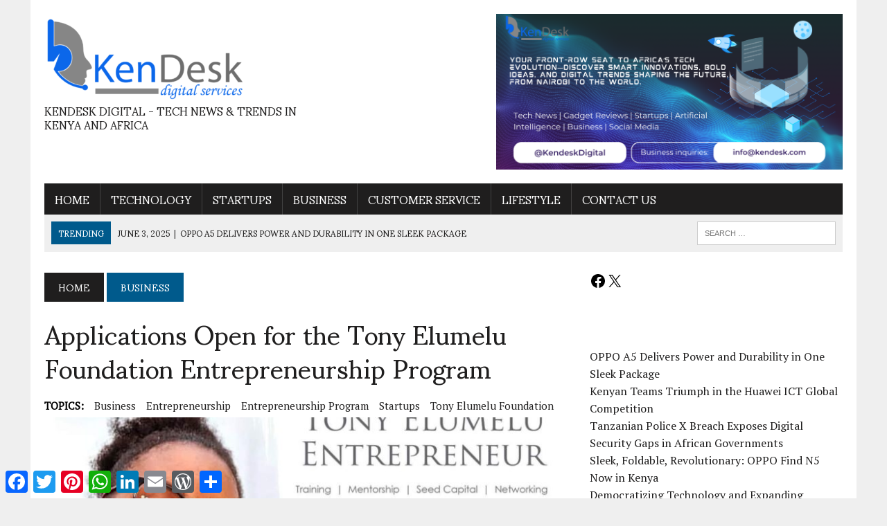

--- FILE ---
content_type: text/html; charset=UTF-8
request_url: https://kendesk.co.ke/2021/01/02/applications-open-for-the-tony-elumelu-foundation-entrepreneurship-program/
body_size: 17919
content:
<!DOCTYPE html>
<html class="no-js" lang="en-US"
 xmlns:fb="http://ogp.me/ns/fb#">
<head>
<meta charset="UTF-8">
<meta name="viewport" content="width=device-width, initial-scale=1.0">
<link rel="profile" href="http://gmpg.org/xfn/11" />
<link rel="pingback" href="https://kendesk.co.ke/xmlrpc.php" />
<meta name='robots' content='index, follow, max-image-preview:large, max-snippet:-1, max-video-preview:-1' />
	<style>img:is([sizes="auto" i], [sizes^="auto," i]) { contain-intrinsic-size: 3000px 1500px }</style>
	
	<!-- This site is optimized with the Yoast SEO plugin v25.3 - https://yoast.com/wordpress/plugins/seo/ -->
	<title>Applications Open for the Tony Elumelu Foundation Entrepreneurship Program -</title>
	<meta name="description" content="Applications for the Tony Elumelu Foundation program for entrepreneurs start on 1st January up to March 31st 2021." />
	<link rel="canonical" href="https://kendesk.co.ke/2021/01/02/applications-open-for-the-tony-elumelu-foundation-entrepreneurship-program/" />
	<meta property="og:locale" content="en_US" />
	<meta property="og:type" content="article" />
	<meta property="og:title" content="Applications Open for the Tony Elumelu Foundation Entrepreneurship Program -" />
	<meta property="og:description" content="Applications for the Tony Elumelu Foundation program for entrepreneurs start on 1st January up to March 31st 2021." />
	<meta property="og:url" content="https://kendesk.co.ke/2021/01/02/applications-open-for-the-tony-elumelu-foundation-entrepreneurship-program/" />
	<meta property="article:publisher" content="http://www.facebook.com/shaboard" />
	<meta property="article:published_time" content="2021-01-02T10:36:26+00:00" />
	<meta property="article:modified_time" content="2021-01-02T10:36:31+00:00" />
	<meta property="og:image" content="https://i0.wp.com/kendesk.co.ke/wp-content/uploads/FB_IMG_1609524423786.jpg?fit=1080%2C1527&ssl=1" />
	<meta property="og:image:width" content="1080" />
	<meta property="og:image:height" content="1527" />
	<meta property="og:image:type" content="image/jpeg" />
	<meta name="author" content="Sharon Adisa" />
	<meta name="twitter:card" content="summary_large_image" />
	<meta name="twitter:creator" content="@sharonadisa" />
	<meta name="twitter:site" content="@shaboard_ke" />
	<meta name="twitter:label1" content="Written by" />
	<meta name="twitter:data1" content="Sharon Adisa" />
	<meta name="twitter:label2" content="Est. reading time" />
	<meta name="twitter:data2" content="1 minute" />
	<script type="application/ld+json" class="yoast-schema-graph">{"@context":"https://schema.org","@graph":[{"@type":"Article","@id":"https://kendesk.co.ke/2021/01/02/applications-open-for-the-tony-elumelu-foundation-entrepreneurship-program/#article","isPartOf":{"@id":"https://kendesk.co.ke/2021/01/02/applications-open-for-the-tony-elumelu-foundation-entrepreneurship-program/"},"author":{"name":"Sharon Adisa","@id":"https://kendesk.co.ke/#/schema/person/a4cc13508d8445d8c9a0037f010b28bd"},"headline":"Applications Open for the Tony Elumelu Foundation Entrepreneurship Program","datePublished":"2021-01-02T10:36:26+00:00","dateModified":"2021-01-02T10:36:31+00:00","mainEntityOfPage":{"@id":"https://kendesk.co.ke/2021/01/02/applications-open-for-the-tony-elumelu-foundation-entrepreneurship-program/"},"wordCount":164,"commentCount":0,"publisher":{"@id":"https://kendesk.co.ke/#organization"},"image":{"@id":"https://kendesk.co.ke/2021/01/02/applications-open-for-the-tony-elumelu-foundation-entrepreneurship-program/#primaryimage"},"thumbnailUrl":"https://kendesk.co.ke/wp-content/uploads/FB_IMG_1609524423786.jpg","keywords":["business","entrepreneurship","Entrepreneurship Program","Startups","Tony Elumelu Foundation"],"articleSection":["Business","Startups"],"inLanguage":"en-US","potentialAction":[{"@type":"CommentAction","name":"Comment","target":["https://kendesk.co.ke/2021/01/02/applications-open-for-the-tony-elumelu-foundation-entrepreneurship-program/#respond"]}]},{"@type":"WebPage","@id":"https://kendesk.co.ke/2021/01/02/applications-open-for-the-tony-elumelu-foundation-entrepreneurship-program/","url":"https://kendesk.co.ke/2021/01/02/applications-open-for-the-tony-elumelu-foundation-entrepreneurship-program/","name":"Applications Open for the Tony Elumelu Foundation Entrepreneurship Program -","isPartOf":{"@id":"https://kendesk.co.ke/#website"},"primaryImageOfPage":{"@id":"https://kendesk.co.ke/2021/01/02/applications-open-for-the-tony-elumelu-foundation-entrepreneurship-program/#primaryimage"},"image":{"@id":"https://kendesk.co.ke/2021/01/02/applications-open-for-the-tony-elumelu-foundation-entrepreneurship-program/#primaryimage"},"thumbnailUrl":"https://kendesk.co.ke/wp-content/uploads/FB_IMG_1609524423786.jpg","datePublished":"2021-01-02T10:36:26+00:00","dateModified":"2021-01-02T10:36:31+00:00","description":"Applications for the Tony Elumelu Foundation program for entrepreneurs start on 1st January up to March 31st 2021.","breadcrumb":{"@id":"https://kendesk.co.ke/2021/01/02/applications-open-for-the-tony-elumelu-foundation-entrepreneurship-program/#breadcrumb"},"inLanguage":"en-US","potentialAction":[{"@type":"ReadAction","target":["https://kendesk.co.ke/2021/01/02/applications-open-for-the-tony-elumelu-foundation-entrepreneurship-program/"]}]},{"@type":"ImageObject","inLanguage":"en-US","@id":"https://kendesk.co.ke/2021/01/02/applications-open-for-the-tony-elumelu-foundation-entrepreneurship-program/#primaryimage","url":"https://kendesk.co.ke/wp-content/uploads/FB_IMG_1609524423786.jpg","contentUrl":"https://kendesk.co.ke/wp-content/uploads/FB_IMG_1609524423786.jpg","width":1080,"height":1527},{"@type":"BreadcrumbList","@id":"https://kendesk.co.ke/2021/01/02/applications-open-for-the-tony-elumelu-foundation-entrepreneurship-program/#breadcrumb","itemListElement":[{"@type":"ListItem","position":1,"name":"Home","item":"https://kendesk.co.ke/"},{"@type":"ListItem","position":2,"name":"Applications Open for the Tony Elumelu Foundation Entrepreneurship Program"}]},{"@type":"WebSite","@id":"https://kendesk.co.ke/#website","url":"https://kendesk.co.ke/","name":"","description":"Kendesk Digital  - Tech News &amp; Trends in Kenya and Africa","publisher":{"@id":"https://kendesk.co.ke/#organization"},"potentialAction":[{"@type":"SearchAction","target":{"@type":"EntryPoint","urlTemplate":"https://kendesk.co.ke/?s={search_term_string}"},"query-input":{"@type":"PropertyValueSpecification","valueRequired":true,"valueName":"search_term_string"}}],"inLanguage":"en-US"},{"@type":"Organization","@id":"https://kendesk.co.ke/#organization","name":"Kendesk Services","url":"https://kendesk.co.ke/","logo":{"@type":"ImageObject","inLanguage":"en-US","@id":"https://kendesk.co.ke/#/schema/logo/image/","url":"https://i0.wp.com/kendesk.co.ke/wp-content/uploads/2015/09/kendesk-logo-plain.png?fit=1632%2C1632&ssl=1","contentUrl":"https://i0.wp.com/kendesk.co.ke/wp-content/uploads/2015/09/kendesk-logo-plain.png?fit=1632%2C1632&ssl=1","width":1632,"height":1632,"caption":"Kendesk Services"},"image":{"@id":"https://kendesk.co.ke/#/schema/logo/image/"},"sameAs":["http://www.facebook.com/shaboard","https://x.com/shaboard_ke"]},{"@type":"Person","@id":"https://kendesk.co.ke/#/schema/person/a4cc13508d8445d8c9a0037f010b28bd","name":"Sharon Adisa","image":{"@type":"ImageObject","inLanguage":"en-US","@id":"https://kendesk.co.ke/#/schema/person/image/","url":"https://secure.gravatar.com/avatar/85d691a27de767c336692acfc5efd7c3656aa2cdecd2ba0688a452c35eca2d54?s=96&d=mm&r=g","contentUrl":"https://secure.gravatar.com/avatar/85d691a27de767c336692acfc5efd7c3656aa2cdecd2ba0688a452c35eca2d54?s=96&d=mm&r=g","caption":"Sharon Adisa"},"description":"Sharon is a writer and editor who strives to continually further both the depth and breadth of her skills as a writer so as to contribute superior work and deliver client and customer satisfaction.","sameAs":["http://www.kendesk.com","https://x.com/sharonadisa"],"url":"https://kendesk.co.ke/author/sharonadisa/"}]}</script>
	<!-- / Yoast SEO plugin. -->


<link rel='dns-prefetch' href='//static.addtoany.com' />
<link rel='dns-prefetch' href='//www.googletagmanager.com' />
<link rel='dns-prefetch' href='//fonts.googleapis.com' />
<link rel='dns-prefetch' href='//pagead2.googlesyndication.com' />
<link rel="alternate" type="application/rss+xml" title=" &raquo; Feed" href="https://kendesk.co.ke/feed/" />
<link rel="alternate" type="application/rss+xml" title=" &raquo; Comments Feed" href="https://kendesk.co.ke/comments/feed/" />
<link rel="alternate" type="application/rss+xml" title=" &raquo; Applications Open for the Tony Elumelu Foundation Entrepreneurship Program Comments Feed" href="https://kendesk.co.ke/2021/01/02/applications-open-for-the-tony-elumelu-foundation-entrepreneurship-program/feed/" />
<script type="text/javascript">
/* <![CDATA[ */
window._wpemojiSettings = {"baseUrl":"https:\/\/s.w.org\/images\/core\/emoji\/16.0.1\/72x72\/","ext":".png","svgUrl":"https:\/\/s.w.org\/images\/core\/emoji\/16.0.1\/svg\/","svgExt":".svg","source":{"concatemoji":"https:\/\/kendesk.co.ke\/wp-includes\/js\/wp-emoji-release.min.js?ver=6.8.3"}};
/*! This file is auto-generated */
!function(s,n){var o,i,e;function c(e){try{var t={supportTests:e,timestamp:(new Date).valueOf()};sessionStorage.setItem(o,JSON.stringify(t))}catch(e){}}function p(e,t,n){e.clearRect(0,0,e.canvas.width,e.canvas.height),e.fillText(t,0,0);var t=new Uint32Array(e.getImageData(0,0,e.canvas.width,e.canvas.height).data),a=(e.clearRect(0,0,e.canvas.width,e.canvas.height),e.fillText(n,0,0),new Uint32Array(e.getImageData(0,0,e.canvas.width,e.canvas.height).data));return t.every(function(e,t){return e===a[t]})}function u(e,t){e.clearRect(0,0,e.canvas.width,e.canvas.height),e.fillText(t,0,0);for(var n=e.getImageData(16,16,1,1),a=0;a<n.data.length;a++)if(0!==n.data[a])return!1;return!0}function f(e,t,n,a){switch(t){case"flag":return n(e,"\ud83c\udff3\ufe0f\u200d\u26a7\ufe0f","\ud83c\udff3\ufe0f\u200b\u26a7\ufe0f")?!1:!n(e,"\ud83c\udde8\ud83c\uddf6","\ud83c\udde8\u200b\ud83c\uddf6")&&!n(e,"\ud83c\udff4\udb40\udc67\udb40\udc62\udb40\udc65\udb40\udc6e\udb40\udc67\udb40\udc7f","\ud83c\udff4\u200b\udb40\udc67\u200b\udb40\udc62\u200b\udb40\udc65\u200b\udb40\udc6e\u200b\udb40\udc67\u200b\udb40\udc7f");case"emoji":return!a(e,"\ud83e\udedf")}return!1}function g(e,t,n,a){var r="undefined"!=typeof WorkerGlobalScope&&self instanceof WorkerGlobalScope?new OffscreenCanvas(300,150):s.createElement("canvas"),o=r.getContext("2d",{willReadFrequently:!0}),i=(o.textBaseline="top",o.font="600 32px Arial",{});return e.forEach(function(e){i[e]=t(o,e,n,a)}),i}function t(e){var t=s.createElement("script");t.src=e,t.defer=!0,s.head.appendChild(t)}"undefined"!=typeof Promise&&(o="wpEmojiSettingsSupports",i=["flag","emoji"],n.supports={everything:!0,everythingExceptFlag:!0},e=new Promise(function(e){s.addEventListener("DOMContentLoaded",e,{once:!0})}),new Promise(function(t){var n=function(){try{var e=JSON.parse(sessionStorage.getItem(o));if("object"==typeof e&&"number"==typeof e.timestamp&&(new Date).valueOf()<e.timestamp+604800&&"object"==typeof e.supportTests)return e.supportTests}catch(e){}return null}();if(!n){if("undefined"!=typeof Worker&&"undefined"!=typeof OffscreenCanvas&&"undefined"!=typeof URL&&URL.createObjectURL&&"undefined"!=typeof Blob)try{var e="postMessage("+g.toString()+"("+[JSON.stringify(i),f.toString(),p.toString(),u.toString()].join(",")+"));",a=new Blob([e],{type:"text/javascript"}),r=new Worker(URL.createObjectURL(a),{name:"wpTestEmojiSupports"});return void(r.onmessage=function(e){c(n=e.data),r.terminate(),t(n)})}catch(e){}c(n=g(i,f,p,u))}t(n)}).then(function(e){for(var t in e)n.supports[t]=e[t],n.supports.everything=n.supports.everything&&n.supports[t],"flag"!==t&&(n.supports.everythingExceptFlag=n.supports.everythingExceptFlag&&n.supports[t]);n.supports.everythingExceptFlag=n.supports.everythingExceptFlag&&!n.supports.flag,n.DOMReady=!1,n.readyCallback=function(){n.DOMReady=!0}}).then(function(){return e}).then(function(){var e;n.supports.everything||(n.readyCallback(),(e=n.source||{}).concatemoji?t(e.concatemoji):e.wpemoji&&e.twemoji&&(t(e.twemoji),t(e.wpemoji)))}))}((window,document),window._wpemojiSettings);
/* ]]> */
</script>
<!-- kendesk.co.ke is managing ads with Advanced Ads 2.0.9 – https://wpadvancedads.com/ --><script id="kende-ready">
			window.advanced_ads_ready=function(e,a){a=a||"complete";var d=function(e){return"interactive"===a?"loading"!==e:"complete"===e};d(document.readyState)?e():document.addEventListener("readystatechange",(function(a){d(a.target.readyState)&&e()}),{once:"interactive"===a})},window.advanced_ads_ready_queue=window.advanced_ads_ready_queue||[];		</script>
		<link rel='stylesheet' id='dashicons-css' href='https://kendesk.co.ke/wp-includes/css/dashicons.min.css?ver=6.8.3' type='text/css' media='all' />
<link rel='stylesheet' id='post-views-counter-frontend-css' href='https://kendesk.co.ke/wp-content/plugins/post-views-counter/css/frontend.min.css?ver=1.5.5' type='text/css' media='all' />
<style id='wp-emoji-styles-inline-css' type='text/css'>

	img.wp-smiley, img.emoji {
		display: inline !important;
		border: none !important;
		box-shadow: none !important;
		height: 1em !important;
		width: 1em !important;
		margin: 0 0.07em !important;
		vertical-align: -0.1em !important;
		background: none !important;
		padding: 0 !important;
	}
</style>
<link rel='stylesheet' id='wp-block-library-css' href='https://kendesk.co.ke/wp-includes/css/dist/block-library/style.min.css?ver=6.8.3' type='text/css' media='all' />
<style id='classic-theme-styles-inline-css' type='text/css'>
/*! This file is auto-generated */
.wp-block-button__link{color:#fff;background-color:#32373c;border-radius:9999px;box-shadow:none;text-decoration:none;padding:calc(.667em + 2px) calc(1.333em + 2px);font-size:1.125em}.wp-block-file__button{background:#32373c;color:#fff;text-decoration:none}
</style>
<style id='global-styles-inline-css' type='text/css'>
:root{--wp--preset--aspect-ratio--square: 1;--wp--preset--aspect-ratio--4-3: 4/3;--wp--preset--aspect-ratio--3-4: 3/4;--wp--preset--aspect-ratio--3-2: 3/2;--wp--preset--aspect-ratio--2-3: 2/3;--wp--preset--aspect-ratio--16-9: 16/9;--wp--preset--aspect-ratio--9-16: 9/16;--wp--preset--color--black: #000000;--wp--preset--color--cyan-bluish-gray: #abb8c3;--wp--preset--color--white: #ffffff;--wp--preset--color--pale-pink: #f78da7;--wp--preset--color--vivid-red: #cf2e2e;--wp--preset--color--luminous-vivid-orange: #ff6900;--wp--preset--color--luminous-vivid-amber: #fcb900;--wp--preset--color--light-green-cyan: #7bdcb5;--wp--preset--color--vivid-green-cyan: #00d084;--wp--preset--color--pale-cyan-blue: #8ed1fc;--wp--preset--color--vivid-cyan-blue: #0693e3;--wp--preset--color--vivid-purple: #9b51e0;--wp--preset--gradient--vivid-cyan-blue-to-vivid-purple: linear-gradient(135deg,rgba(6,147,227,1) 0%,rgb(155,81,224) 100%);--wp--preset--gradient--light-green-cyan-to-vivid-green-cyan: linear-gradient(135deg,rgb(122,220,180) 0%,rgb(0,208,130) 100%);--wp--preset--gradient--luminous-vivid-amber-to-luminous-vivid-orange: linear-gradient(135deg,rgba(252,185,0,1) 0%,rgba(255,105,0,1) 100%);--wp--preset--gradient--luminous-vivid-orange-to-vivid-red: linear-gradient(135deg,rgba(255,105,0,1) 0%,rgb(207,46,46) 100%);--wp--preset--gradient--very-light-gray-to-cyan-bluish-gray: linear-gradient(135deg,rgb(238,238,238) 0%,rgb(169,184,195) 100%);--wp--preset--gradient--cool-to-warm-spectrum: linear-gradient(135deg,rgb(74,234,220) 0%,rgb(151,120,209) 20%,rgb(207,42,186) 40%,rgb(238,44,130) 60%,rgb(251,105,98) 80%,rgb(254,248,76) 100%);--wp--preset--gradient--blush-light-purple: linear-gradient(135deg,rgb(255,206,236) 0%,rgb(152,150,240) 100%);--wp--preset--gradient--blush-bordeaux: linear-gradient(135deg,rgb(254,205,165) 0%,rgb(254,45,45) 50%,rgb(107,0,62) 100%);--wp--preset--gradient--luminous-dusk: linear-gradient(135deg,rgb(255,203,112) 0%,rgb(199,81,192) 50%,rgb(65,88,208) 100%);--wp--preset--gradient--pale-ocean: linear-gradient(135deg,rgb(255,245,203) 0%,rgb(182,227,212) 50%,rgb(51,167,181) 100%);--wp--preset--gradient--electric-grass: linear-gradient(135deg,rgb(202,248,128) 0%,rgb(113,206,126) 100%);--wp--preset--gradient--midnight: linear-gradient(135deg,rgb(2,3,129) 0%,rgb(40,116,252) 100%);--wp--preset--font-size--small: 13px;--wp--preset--font-size--medium: 20px;--wp--preset--font-size--large: 36px;--wp--preset--font-size--x-large: 42px;--wp--preset--spacing--20: 0.44rem;--wp--preset--spacing--30: 0.67rem;--wp--preset--spacing--40: 1rem;--wp--preset--spacing--50: 1.5rem;--wp--preset--spacing--60: 2.25rem;--wp--preset--spacing--70: 3.38rem;--wp--preset--spacing--80: 5.06rem;--wp--preset--shadow--natural: 6px 6px 9px rgba(0, 0, 0, 0.2);--wp--preset--shadow--deep: 12px 12px 50px rgba(0, 0, 0, 0.4);--wp--preset--shadow--sharp: 6px 6px 0px rgba(0, 0, 0, 0.2);--wp--preset--shadow--outlined: 6px 6px 0px -3px rgba(255, 255, 255, 1), 6px 6px rgba(0, 0, 0, 1);--wp--preset--shadow--crisp: 6px 6px 0px rgba(0, 0, 0, 1);}:where(.is-layout-flex){gap: 0.5em;}:where(.is-layout-grid){gap: 0.5em;}body .is-layout-flex{display: flex;}.is-layout-flex{flex-wrap: wrap;align-items: center;}.is-layout-flex > :is(*, div){margin: 0;}body .is-layout-grid{display: grid;}.is-layout-grid > :is(*, div){margin: 0;}:where(.wp-block-columns.is-layout-flex){gap: 2em;}:where(.wp-block-columns.is-layout-grid){gap: 2em;}:where(.wp-block-post-template.is-layout-flex){gap: 1.25em;}:where(.wp-block-post-template.is-layout-grid){gap: 1.25em;}.has-black-color{color: var(--wp--preset--color--black) !important;}.has-cyan-bluish-gray-color{color: var(--wp--preset--color--cyan-bluish-gray) !important;}.has-white-color{color: var(--wp--preset--color--white) !important;}.has-pale-pink-color{color: var(--wp--preset--color--pale-pink) !important;}.has-vivid-red-color{color: var(--wp--preset--color--vivid-red) !important;}.has-luminous-vivid-orange-color{color: var(--wp--preset--color--luminous-vivid-orange) !important;}.has-luminous-vivid-amber-color{color: var(--wp--preset--color--luminous-vivid-amber) !important;}.has-light-green-cyan-color{color: var(--wp--preset--color--light-green-cyan) !important;}.has-vivid-green-cyan-color{color: var(--wp--preset--color--vivid-green-cyan) !important;}.has-pale-cyan-blue-color{color: var(--wp--preset--color--pale-cyan-blue) !important;}.has-vivid-cyan-blue-color{color: var(--wp--preset--color--vivid-cyan-blue) !important;}.has-vivid-purple-color{color: var(--wp--preset--color--vivid-purple) !important;}.has-black-background-color{background-color: var(--wp--preset--color--black) !important;}.has-cyan-bluish-gray-background-color{background-color: var(--wp--preset--color--cyan-bluish-gray) !important;}.has-white-background-color{background-color: var(--wp--preset--color--white) !important;}.has-pale-pink-background-color{background-color: var(--wp--preset--color--pale-pink) !important;}.has-vivid-red-background-color{background-color: var(--wp--preset--color--vivid-red) !important;}.has-luminous-vivid-orange-background-color{background-color: var(--wp--preset--color--luminous-vivid-orange) !important;}.has-luminous-vivid-amber-background-color{background-color: var(--wp--preset--color--luminous-vivid-amber) !important;}.has-light-green-cyan-background-color{background-color: var(--wp--preset--color--light-green-cyan) !important;}.has-vivid-green-cyan-background-color{background-color: var(--wp--preset--color--vivid-green-cyan) !important;}.has-pale-cyan-blue-background-color{background-color: var(--wp--preset--color--pale-cyan-blue) !important;}.has-vivid-cyan-blue-background-color{background-color: var(--wp--preset--color--vivid-cyan-blue) !important;}.has-vivid-purple-background-color{background-color: var(--wp--preset--color--vivid-purple) !important;}.has-black-border-color{border-color: var(--wp--preset--color--black) !important;}.has-cyan-bluish-gray-border-color{border-color: var(--wp--preset--color--cyan-bluish-gray) !important;}.has-white-border-color{border-color: var(--wp--preset--color--white) !important;}.has-pale-pink-border-color{border-color: var(--wp--preset--color--pale-pink) !important;}.has-vivid-red-border-color{border-color: var(--wp--preset--color--vivid-red) !important;}.has-luminous-vivid-orange-border-color{border-color: var(--wp--preset--color--luminous-vivid-orange) !important;}.has-luminous-vivid-amber-border-color{border-color: var(--wp--preset--color--luminous-vivid-amber) !important;}.has-light-green-cyan-border-color{border-color: var(--wp--preset--color--light-green-cyan) !important;}.has-vivid-green-cyan-border-color{border-color: var(--wp--preset--color--vivid-green-cyan) !important;}.has-pale-cyan-blue-border-color{border-color: var(--wp--preset--color--pale-cyan-blue) !important;}.has-vivid-cyan-blue-border-color{border-color: var(--wp--preset--color--vivid-cyan-blue) !important;}.has-vivid-purple-border-color{border-color: var(--wp--preset--color--vivid-purple) !important;}.has-vivid-cyan-blue-to-vivid-purple-gradient-background{background: var(--wp--preset--gradient--vivid-cyan-blue-to-vivid-purple) !important;}.has-light-green-cyan-to-vivid-green-cyan-gradient-background{background: var(--wp--preset--gradient--light-green-cyan-to-vivid-green-cyan) !important;}.has-luminous-vivid-amber-to-luminous-vivid-orange-gradient-background{background: var(--wp--preset--gradient--luminous-vivid-amber-to-luminous-vivid-orange) !important;}.has-luminous-vivid-orange-to-vivid-red-gradient-background{background: var(--wp--preset--gradient--luminous-vivid-orange-to-vivid-red) !important;}.has-very-light-gray-to-cyan-bluish-gray-gradient-background{background: var(--wp--preset--gradient--very-light-gray-to-cyan-bluish-gray) !important;}.has-cool-to-warm-spectrum-gradient-background{background: var(--wp--preset--gradient--cool-to-warm-spectrum) !important;}.has-blush-light-purple-gradient-background{background: var(--wp--preset--gradient--blush-light-purple) !important;}.has-blush-bordeaux-gradient-background{background: var(--wp--preset--gradient--blush-bordeaux) !important;}.has-luminous-dusk-gradient-background{background: var(--wp--preset--gradient--luminous-dusk) !important;}.has-pale-ocean-gradient-background{background: var(--wp--preset--gradient--pale-ocean) !important;}.has-electric-grass-gradient-background{background: var(--wp--preset--gradient--electric-grass) !important;}.has-midnight-gradient-background{background: var(--wp--preset--gradient--midnight) !important;}.has-small-font-size{font-size: var(--wp--preset--font-size--small) !important;}.has-medium-font-size{font-size: var(--wp--preset--font-size--medium) !important;}.has-large-font-size{font-size: var(--wp--preset--font-size--large) !important;}.has-x-large-font-size{font-size: var(--wp--preset--font-size--x-large) !important;}
:where(.wp-block-post-template.is-layout-flex){gap: 1.25em;}:where(.wp-block-post-template.is-layout-grid){gap: 1.25em;}
:where(.wp-block-columns.is-layout-flex){gap: 2em;}:where(.wp-block-columns.is-layout-grid){gap: 2em;}
:root :where(.wp-block-pullquote){font-size: 1.5em;line-height: 1.6;}
</style>
<link rel='stylesheet' id='contact-form-7-css' href='https://kendesk.co.ke/wp-content/plugins/contact-form-7/includes/css/styles.css?ver=6.0.6' type='text/css' media='all' />
<link rel='stylesheet' id='flexy-breadcrumb-css' href='https://kendesk.co.ke/wp-content/plugins/flexy-breadcrumb/public/css/flexy-breadcrumb-public.css?ver=1.2.1' type='text/css' media='all' />
<link rel='stylesheet' id='flexy-breadcrumb-font-awesome-css' href='https://kendesk.co.ke/wp-content/plugins/flexy-breadcrumb/public/css/font-awesome.min.css?ver=4.7.0' type='text/css' media='all' />
<link rel='stylesheet' id='flaticon-css-css' href='https://kendesk.co.ke/wp-content/plugins/kiante-extra/assets/css/flaticon.css?ver=6.8.3' type='text/css' media='all' />
<link rel='stylesheet' id='test-css-css' href='https://kendesk.co.ke/wp-content/plugins/kiante-extra/assets/css/test.css?ver=6.8.3' type='text/css' media='all' />
<link rel='stylesheet' id='mh-style-css' href='https://kendesk.co.ke/wp-content/themes/mh_newsdesk/style.css?ver=1.4.1' type='text/css' media='all' />
<link rel='stylesheet' id='mh-font-awesome-css' href='https://kendesk.co.ke/wp-content/themes/mh_newsdesk/includes/font-awesome.min.css' type='text/css' media='all' />
<link rel='stylesheet' id='mh-google-fonts-css' href='https://fonts.googleapis.com/css?family=PT+Serif:300,400,400italic%7cSumana:300,400,400italic' type='text/css' media='all' />
<style id='akismet-widget-style-inline-css' type='text/css'>

			.a-stats {
				--akismet-color-mid-green: #357b49;
				--akismet-color-white: #fff;
				--akismet-color-light-grey: #f6f7f7;

				max-width: 350px;
				width: auto;
			}

			.a-stats * {
				all: unset;
				box-sizing: border-box;
			}

			.a-stats strong {
				font-weight: 600;
			}

			.a-stats a.a-stats__link,
			.a-stats a.a-stats__link:visited,
			.a-stats a.a-stats__link:active {
				background: var(--akismet-color-mid-green);
				border: none;
				box-shadow: none;
				border-radius: 8px;
				color: var(--akismet-color-white);
				cursor: pointer;
				display: block;
				font-family: -apple-system, BlinkMacSystemFont, 'Segoe UI', 'Roboto', 'Oxygen-Sans', 'Ubuntu', 'Cantarell', 'Helvetica Neue', sans-serif;
				font-weight: 500;
				padding: 12px;
				text-align: center;
				text-decoration: none;
				transition: all 0.2s ease;
			}

			/* Extra specificity to deal with TwentyTwentyOne focus style */
			.widget .a-stats a.a-stats__link:focus {
				background: var(--akismet-color-mid-green);
				color: var(--akismet-color-white);
				text-decoration: none;
			}

			.a-stats a.a-stats__link:hover {
				filter: brightness(110%);
				box-shadow: 0 4px 12px rgba(0, 0, 0, 0.06), 0 0 2px rgba(0, 0, 0, 0.16);
			}

			.a-stats .count {
				color: var(--akismet-color-white);
				display: block;
				font-size: 1.5em;
				line-height: 1.4;
				padding: 0 13px;
				white-space: nowrap;
			}
		
</style>
<link rel='stylesheet' id='addtoany-css' href='https://kendesk.co.ke/wp-content/plugins/add-to-any/addtoany.min.css?ver=1.16' type='text/css' media='all' />
<script type="text/javascript" id="addtoany-core-js-before">
/* <![CDATA[ */
window.a2a_config=window.a2a_config||{};a2a_config.callbacks=[];a2a_config.overlays=[];a2a_config.templates={};
/* ]]> */
</script>
<script type="text/javascript" defer src="https://static.addtoany.com/menu/page.js" id="addtoany-core-js"></script>
<script type="text/javascript" src="https://kendesk.co.ke/wp-includes/js/jquery/jquery.min.js?ver=3.7.1" id="jquery-core-js"></script>
<script type="text/javascript" src="https://kendesk.co.ke/wp-includes/js/jquery/jquery-migrate.min.js?ver=3.4.1" id="jquery-migrate-js"></script>
<script type="text/javascript" defer src="https://kendesk.co.ke/wp-content/plugins/add-to-any/addtoany.min.js?ver=1.1" id="addtoany-jquery-js"></script>
<script type="text/javascript" src="https://kendesk.co.ke/wp-content/themes/mh_newsdesk/js/scripts.js?ver=6.8.3" id="mh-scripts-js"></script>

<!-- Google tag (gtag.js) snippet added by Site Kit -->
<!-- Google Analytics snippet added by Site Kit -->
<script type="text/javascript" src="https://www.googletagmanager.com/gtag/js?id=GT-NMJZF3FH" id="google_gtagjs-js" async></script>
<script type="text/javascript" id="google_gtagjs-js-after">
/* <![CDATA[ */
window.dataLayer = window.dataLayer || [];function gtag(){dataLayer.push(arguments);}
gtag("set","linker",{"domains":["kendesk.co.ke"]});
gtag("js", new Date());
gtag("set", "developer_id.dZTNiMT", true);
gtag("config", "GT-NMJZF3FH");
 window._googlesitekit = window._googlesitekit || {}; window._googlesitekit.throttledEvents = []; window._googlesitekit.gtagEvent = (name, data) => { var key = JSON.stringify( { name, data } ); if ( !! window._googlesitekit.throttledEvents[ key ] ) { return; } window._googlesitekit.throttledEvents[ key ] = true; setTimeout( () => { delete window._googlesitekit.throttledEvents[ key ]; }, 5 ); gtag( "event", name, { ...data, event_source: "site-kit" } ); }; 
/* ]]> */
</script>
<link rel="https://api.w.org/" href="https://kendesk.co.ke/wp-json/" /><link rel="alternate" title="JSON" type="application/json" href="https://kendesk.co.ke/wp-json/wp/v2/posts/4231" /><link rel="EditURI" type="application/rsd+xml" title="RSD" href="https://kendesk.co.ke/xmlrpc.php?rsd" />
<meta name="generator" content="WordPress 6.8.3" />
<link rel='shortlink' href='https://kendesk.co.ke/?p=4231' />
<link rel="alternate" title="oEmbed (JSON)" type="application/json+oembed" href="https://kendesk.co.ke/wp-json/oembed/1.0/embed?url=https%3A%2F%2Fkendesk.co.ke%2F2021%2F01%2F02%2Fapplications-open-for-the-tony-elumelu-foundation-entrepreneurship-program%2F" />
<link rel="alternate" title="oEmbed (XML)" type="text/xml+oembed" href="https://kendesk.co.ke/wp-json/oembed/1.0/embed?url=https%3A%2F%2Fkendesk.co.ke%2F2021%2F01%2F02%2Fapplications-open-for-the-tony-elumelu-foundation-entrepreneurship-program%2F&#038;format=xml" />
<meta property="fb:app_id" content="916710691742556"/>
            <style type="text/css">              
                
                /* Background color */
                .fbc-page .fbc-wrap .fbc-items {
                    background-color: #edeff0;
                }
                /* Items font size */
                .fbc-page .fbc-wrap .fbc-items li {
                    font-size: 16px;
                }
                
                /* Items' link color */
                .fbc-page .fbc-wrap .fbc-items li a {
                    color: #337ab7;                    
                }
                
                /* Seprator color */
                .fbc-page .fbc-wrap .fbc-items li .fbc-separator {
                    color: #cccccc;
                }
                
                /* Active item & end-text color */
                .fbc-page .fbc-wrap .fbc-items li.active span,
                .fbc-page .fbc-wrap .fbc-items li .fbc-end-text {
                    color: #27272a;
                    font-size: 16px;
                }
            </style>

            <meta name="generator" content="Site Kit by Google 1.170.0" />			<!-- DO NOT COPY THIS SNIPPET! Start of Page Analytics Tracking for HubSpot WordPress plugin v11.3.6-->
			<script class="hsq-set-content-id" data-content-id="blog-post">
				var _hsq = _hsq || [];
				_hsq.push(["setContentType", "blog-post"]);
			</script>
			<!-- DO NOT COPY THIS SNIPPET! End of Page Analytics Tracking for HubSpot WordPress plugin -->
			<!--[if lt IE 9]>
<script src="https://kendesk.co.ke/wp-content/themes/mh_newsdesk/js/css3-mediaqueries.js"></script>
<![endif]-->
<style type="text/css">
.entry-content p { font-size: 15px; font-size: 0.9375rem; }
.header-nav, .header-sub, h1, h2, h3, h4, h5, h6, .breadcrumb, .footer-bottom, .widget-list li, .cat-item, .page_item, .menu-item, .button, .submit, .commentlist .vcard, .pagination, .mh-share-buttons { font-family: "Sumana", serif; }
</style>

<!-- Google AdSense meta tags added by Site Kit -->
<meta name="google-adsense-platform-account" content="ca-host-pub-2644536267352236">
<meta name="google-adsense-platform-domain" content="sitekit.withgoogle.com">
<!-- End Google AdSense meta tags added by Site Kit -->

<!-- Google AdSense snippet added by Site Kit -->
<script type="text/javascript" async="async" src="https://pagead2.googlesyndication.com/pagead/js/adsbygoogle.js?client=ca-pub-9571420597967173&amp;host=ca-host-pub-2644536267352236" crossorigin="anonymous"></script>

<!-- End Google AdSense snippet added by Site Kit -->
<script  async src="https://pagead2.googlesyndication.com/pagead/js/adsbygoogle.js?client=ca-pub-9571420597967173" crossorigin="anonymous"></script><link rel="icon" href="https://kendesk.co.ke/wp-content/uploads/2015/11/cropped-kendesk-32x32.png" sizes="32x32" />
<link rel="icon" href="https://kendesk.co.ke/wp-content/uploads/2015/11/cropped-kendesk-192x192.png" sizes="192x192" />
<link rel="apple-touch-icon" href="https://kendesk.co.ke/wp-content/uploads/2015/11/cropped-kendesk-180x180.png" />
<meta name="msapplication-TileImage" content="https://kendesk.co.ke/wp-content/uploads/2015/11/cropped-kendesk-270x270.png" />
</head>
	<script id="mcjs">!function(c,h,i,m,p){m=c.createElement(h),p=c.getElementsByTagName(h)[0],m.async=1,m.src=i,p.parentNode.insertBefore(m,p)}(document,"script","https://chimpstatic.com/mcjs-connected/js/users/8580dbe81f2e96ed5ff14e0ab/7427cd4cd479b0f159d6af5ef.js");</script>
<body class="wp-singular post-template-default single single-post postid-4231 single-format-standard wp-theme-mh_newsdesk mh-right-sb mh-loop-layout1 aa-prefix-kende-" itemscope="itemscope" itemtype="http://schema.org/WebPage">
<div id="mh-wrapper">
<header class="mh-header" itemscope="itemscope" itemtype="http://schema.org/WPHeader">
	<div class="header-wrap clearfix">
				<div class="mh-col mh-1-3 header-logo">
			<a href="https://kendesk.co.ke/" title="" rel="home">
<div class="logo-wrap" role="banner">
<img src="https://kendesk.co.ke/wp-content/uploads/cropped-cropped-kendesk-logo.png" height="130" width="290" alt="" />
<div class="logo">
<h2 class="logo-tagline">Kendesk Digital  - Tech News &amp; Trends in Kenya and Africa</h2>
</div>
</div>
</a>
		</div>
		<aside id="media_image-13" class="mh-col mh-2-3 widget_media_image"><div class="header-ad"><a href="https://www.kendesk.co.ke" target="_blank"><img width="500" height="225" src="https://kendesk.co.ke/wp-content/uploads/Kendesk-Digital-Blog-Banner-1024x461.png" class="image wp-image-5329 alignright attachment-500x225 size-500x225" alt="" style="max-width: 100%; height: auto;" decoding="async" fetchpriority="high" srcset="https://kendesk.co.ke/wp-content/uploads/Kendesk-Digital-Blog-Banner-1024x461.png 1024w, https://kendesk.co.ke/wp-content/uploads/Kendesk-Digital-Blog-Banner-300x135.png 300w, https://kendesk.co.ke/wp-content/uploads/Kendesk-Digital-Blog-Banner-150x68.png 150w, https://kendesk.co.ke/wp-content/uploads/Kendesk-Digital-Blog-Banner-1536x692.png 1536w, https://kendesk.co.ke/wp-content/uploads/Kendesk-Digital-Blog-Banner-2048x923.png 2048w" sizes="(max-width: 500px) 100vw, 500px" /></a></div></aside><aside id="block-9" class="mh-col mh-2-3 widget_block"><div class="header-ad"></div></aside>	</div>
	<div class="header-menu clearfix">
		<nav class="main-nav clearfix" itemscope="itemscope" itemtype="http://schema.org/SiteNavigationElement">
			<div class="menu-primary-container"><ul id="menu-primary" class="menu"><li id="menu-item-525" class="menu-item menu-item-type-custom menu-item-object-custom menu-item-home menu-item-525"><a href="http://kendesk.co.ke">Home</a></li>
<li id="menu-item-845" class="menu-item menu-item-type-taxonomy menu-item-object-category menu-item-has-children menu-item-845"><a href="https://kendesk.co.ke/category/technology/">Technology</a>
<ul class="sub-menu">
	<li id="menu-item-847" class="menu-item menu-item-type-taxonomy menu-item-object-category menu-item-847"><a href="https://kendesk.co.ke/category/technology/gadgets/">Gadgets</a></li>
	<li id="menu-item-846" class="menu-item menu-item-type-taxonomy menu-item-object-category menu-item-846"><a href="https://kendesk.co.ke/category/technology/apps/">Apps</a></li>
	<li id="menu-item-1356" class="menu-item menu-item-type-taxonomy menu-item-object-category menu-item-1356"><a href="https://kendesk.co.ke/category/technology/women-in-tech/">Women In Tech</a></li>
	<li id="menu-item-844" class="menu-item menu-item-type-taxonomy menu-item-object-category menu-item-844"><a href="https://kendesk.co.ke/category/social-media/">Social Media</a></li>
	<li id="menu-item-5354" class="menu-item menu-item-type-taxonomy menu-item-object-category menu-item-5354"><a href="https://kendesk.co.ke/category/technology/cybersecurity/">Cybersecurity</a></li>
</ul>
</li>
<li id="menu-item-840" class="menu-item menu-item-type-taxonomy menu-item-object-category current-post-ancestor current-menu-parent current-post-parent menu-item-has-children menu-item-840"><a href="https://kendesk.co.ke/category/startups/">Startups</a>
<ul class="sub-menu">
	<li id="menu-item-5353" class="menu-item menu-item-type-taxonomy menu-item-object-category menu-item-5353"><a href="https://kendesk.co.ke/category/interviews/">Interviews</a></li>
</ul>
</li>
<li id="menu-item-4853" class="menu-item menu-item-type-taxonomy menu-item-object-category current-post-ancestor current-menu-parent current-post-parent menu-item-4853"><a href="https://kendesk.co.ke/category/business/">Business</a></li>
<li id="menu-item-841" class="menu-item menu-item-type-taxonomy menu-item-object-category menu-item-841"><a href="https://kendesk.co.ke/category/customer-service/">Customer Service</a></li>
<li id="menu-item-842" class="menu-item menu-item-type-taxonomy menu-item-object-category menu-item-has-children menu-item-842"><a href="https://kendesk.co.ke/category/lifestyle/">Lifestyle</a>
<ul class="sub-menu">
	<li id="menu-item-4295" class="menu-item menu-item-type-taxonomy menu-item-object-category menu-item-4295"><a href="https://kendesk.co.ke/category/covid-19/">COVID-19</a></li>
	<li id="menu-item-843" class="menu-item menu-item-type-taxonomy menu-item-object-category menu-item-843"><a href="https://kendesk.co.ke/category/lifestyle/women/">Women</a></li>
	<li id="menu-item-848" class="menu-item menu-item-type-taxonomy menu-item-object-category menu-item-848"><a href="https://kendesk.co.ke/category/youths/">Youth</a></li>
</ul>
</li>
<li id="menu-item-321" class="menu-item menu-item-type-custom menu-item-object-custom menu-item-321"><a href="http://kendesk.com">contact us</a></li>
</ul></div>		</nav>
		<div class="header-sub clearfix">
							<div id="ticker" class="news-ticker mh-col mh-2-3 clearfix">
			<span class="ticker-title">
			TRENDING		</span>
		<ul class="ticker-content">			<li class="ticker-item">
				<a class="ticker-item-link" href="https://kendesk.co.ke/2025/06/03/oppo-a5-launched-in-kenya/" title="OPPO A5 Delivers Power and Durability in One Sleek Package">
					<span class="ticker-item-date">June 3, 2025</span>
					<span class="ticker-item-separator">|</span>
					<span class="ticker-item-title">OPPO A5 Delivers Power and Durability in One Sleek Package</span>
				</a>
			</li>			<li class="ticker-item">
				<a class="ticker-item-link" href="https://kendesk.co.ke/2025/05/27/kenyan-teams-triumph-in-the-huawei-ict-global-competition/" title="Kenyan Teams Triumph in the Huawei ICT Global Competition">
					<span class="ticker-item-date">May 27, 2025</span>
					<span class="ticker-item-separator">|</span>
					<span class="ticker-item-title">Kenyan Teams Triumph in the Huawei ICT Global Competition</span>
				</a>
			</li>			<li class="ticker-item">
				<a class="ticker-item-link" href="https://kendesk.co.ke/2025/05/20/tanzanian-police-x-breach-exposes-digital-security-gaps/" title="Tanzanian Police X Breach Exposes Digital Security Gaps in African Governments">
					<span class="ticker-item-date">May 20, 2025</span>
					<span class="ticker-item-separator">|</span>
					<span class="ticker-item-title">Tanzanian Police X Breach Exposes Digital Security Gaps in African Governments</span>
				</a>
			</li>			<li class="ticker-item">
				<a class="ticker-item-link" href="https://kendesk.co.ke/2025/05/14/oppo-find-n5-now-in-kenya/" title="Sleek, Foldable, Revolutionary: OPPO Find N5 Now in Kenya">
					<span class="ticker-item-date">May 14, 2025</span>
					<span class="ticker-item-separator">|</span>
					<span class="ticker-item-title">Sleek, Foldable, Revolutionary: OPPO Find N5 Now in Kenya</span>
				</a>
			</li>			<li class="ticker-item">
				<a class="ticker-item-link" href="https://kendesk.co.ke/2025/05/10/expanding-smartphone-access-in-kenya/" title="Democratizing Technology and Expanding Smartphone Access in Kenya">
					<span class="ticker-item-date">May 10, 2025</span>
					<span class="ticker-item-separator">|</span>
					<span class="ticker-item-title">Democratizing Technology and Expanding Smartphone Access in Kenya</span>
				</a>
			</li>			<li class="ticker-item">
				<a class="ticker-item-link" href="https://kendesk.co.ke/2025/05/06/airtel-and-starlink-partnership/" title="Airtel and Starlink Partner to Transform Internet Access in Africa">
					<span class="ticker-item-date">May 6, 2025</span>
					<span class="ticker-item-separator">|</span>
					<span class="ticker-item-title">Airtel and Starlink Partner to Transform Internet Access in Africa</span>
				</a>
			</li>			<li class="ticker-item">
				<a class="ticker-item-link" href="https://kendesk.co.ke/2024/10/12/huawei-opens-registration-for-the-2024-2025-ict-competition-in-kenya/" title="Huawei Opens Registration for the 2024-2025 ICT Competition in Kenya">
					<span class="ticker-item-date">October 12, 2024</span>
					<span class="ticker-item-separator">|</span>
					<span class="ticker-item-title">Huawei Opens Registration for the 2024-2025 ICT Competition in Kenya</span>
				</a>
			</li>			<li class="ticker-item">
				<a class="ticker-item-link" href="https://kendesk.co.ke/2024/08/20/make-lg-washing-machines-your-handy-laundry-partners/" title="Make LG Washing Machines Your Handy Laundry Partners">
					<span class="ticker-item-date">August 20, 2024</span>
					<span class="ticker-item-separator">|</span>
					<span class="ticker-item-title">Make LG Washing Machines Your Handy Laundry Partners</span>
				</a>
			</li>			<li class="ticker-item">
				<a class="ticker-item-link" href="https://kendesk.co.ke/2024/07/05/kenyas-2024-finance-bill-protests-stifled-as-government-curtails-online-freedom/" title="Kenya&#8217;s 2024 Finance Bill Protests Stifled as Government Curtails Online Freedom">
					<span class="ticker-item-date">July 5, 2024</span>
					<span class="ticker-item-separator">|</span>
					<span class="ticker-item-title">Kenya&#8217;s 2024 Finance Bill Protests Stifled as Government Curtails Online Freedom</span>
				</a>
			</li>			<li class="ticker-item">
				<a class="ticker-item-link" href="https://kendesk.co.ke/2024/07/03/the-rise-of-social-media-activism-in-kenyas-fight-against-finance-bill/" title="The Rise of Social Media Activism in Kenya&#8217;s Fight Against Finance Bill">
					<span class="ticker-item-date">July 3, 2024</span>
					<span class="ticker-item-separator">|</span>
					<span class="ticker-item-title">The Rise of Social Media Activism in Kenya&#8217;s Fight Against Finance Bill</span>
				</a>
			</li>			<li class="ticker-item">
				<a class="ticker-item-link" href="https://kendesk.co.ke/2024/04/22/tecno-redefines-smartphone-imaging-with-ai-powered-camon-30-series/" title="TECNO Redefines Smartphone Imaging with AI-powered CAMON 30 Series">
					<span class="ticker-item-date">April 22, 2024</span>
					<span class="ticker-item-separator">|</span>
					<span class="ticker-item-title">TECNO Redefines Smartphone Imaging with AI-powered CAMON 30 Series</span>
				</a>
			</li>			<li class="ticker-item">
				<a class="ticker-item-link" href="https://kendesk.co.ke/2024/03/27/why-x-formerly-twitter-is-the-new-haven-for-content-creators/" title="Why X, Formerly Twitter, Is the New Haven for Content Creators">
					<span class="ticker-item-date">March 27, 2024</span>
					<span class="ticker-item-separator">|</span>
					<span class="ticker-item-title">Why X, Formerly Twitter, Is the New Haven for Content Creators</span>
				</a>
			</li>			<li class="ticker-item">
				<a class="ticker-item-link" href="https://kendesk.co.ke/2023/11/30/kenya-shilling-takes-a-dive-in-the-dollar-dance-implications-for-local-and-international-businesses/" title="Kenya Shilling Takes a Dive in the Dollar Dance: Implications for Local and International Businesses">
					<span class="ticker-item-date">November 30, 2023</span>
					<span class="ticker-item-separator">|</span>
					<span class="ticker-item-title">Kenya Shilling Takes a Dive in the Dollar Dance: Implications for Local and International Businesses</span>
				</a>
			</li>	</ul>
</div>						<aside class="mh-col mh-1-3 header-search">
				<form role="search" method="get" class="search-form" action="https://kendesk.co.ke/">
				<label>
					<span class="screen-reader-text">Search for:</span>
					<input type="search" class="search-field" placeholder="Search &hellip;" value="" name="s" />
				</label>
				<input type="submit" class="search-submit" value="Search" />
			</form>			</aside>
		</div>
	</div>
</header><div class="mh-section mh-group">
	<div id="main-content" class="mh-content" role="main" itemprop="mainContentOfPage"><nav class="breadcrumb"><span itemscope itemtype="http://data-vocabulary.org/Breadcrumb"><a href="https://kendesk.co.ke" itemprop="url" class="bc-home"><span itemprop="title">Home</span></a></span> <span itemscope itemtype="http://data-vocabulary.org/Breadcrumb"><a href="https://kendesk.co.ke/category/business/" itemprop="url"><span itemprop="title">Business</span></a></span></nav>
<article id="post-4231" class="post-4231 post type-post status-publish format-standard has-post-thumbnail hentry category-business category-startups tag-business tag-entrepreneurship tag-entrepreneurship-program tag-startups tag-tony-elumelu-foundation">
	<header class="entry-header clearfix">
		<h1 class="entry-title">
			Applications Open for the Tony Elumelu Foundation Entrepreneurship Program		</h1><div class="entry-tags clearfix"><span>TOPICS:</span><a href="https://kendesk.co.ke/tag/business/" rel="tag">business</a><a href="https://kendesk.co.ke/tag/entrepreneurship/" rel="tag">entrepreneurship</a><a href="https://kendesk.co.ke/tag/entrepreneurship-program/" rel="tag">Entrepreneurship Program</a><a href="https://kendesk.co.ke/tag/startups/" rel="tag">Startups</a><a href="https://kendesk.co.ke/tag/tony-elumelu-foundation/" rel="tag">Tony Elumelu Foundation</a></div>	</header>
<div class="entry-thumbnail">
<img width="777" height="437" src="https://kendesk.co.ke/wp-content/uploads/FB_IMG_1609524423786-777x437.jpg" class="attachment-content-single size-content-single wp-post-image" alt="" decoding="async" srcset="https://kendesk.co.ke/wp-content/uploads/FB_IMG_1609524423786-777x437.jpg 777w, https://kendesk.co.ke/wp-content/uploads/FB_IMG_1609524423786-180x101.jpg 180w, https://kendesk.co.ke/wp-content/uploads/FB_IMG_1609524423786-260x146.jpg 260w, https://kendesk.co.ke/wp-content/uploads/FB_IMG_1609524423786-373x210.jpg 373w, https://kendesk.co.ke/wp-content/uploads/FB_IMG_1609524423786-120x67.jpg 120w" sizes="(max-width: 777px) 100vw, 777px" /></div>
<p class="entry-meta">
<span class="entry-meta-author vcard author">Posted By: <a class="fn" href="https://kendesk.co.ke/author/sharonadisa/">Sharon Adisa</a></span>
<span class="entry-meta-date updated">January 2, 2021</span>
</p>
	<div class="entry-content clearfix">
		
<p>&nbsp;Happy new year everyone! </p>



<p>We&#8217;re kicking off the year with good news for entrepreneurs. The application portal for the 7th cohort of the Tony Elumelu Foundation Entrepreneurship Programme is now open.</p>



<p>The Tony Elumelu Foundation (TEF)—Africa’s leading philanthropy focused on empowering African entrepreneurs—is looking for the most innovative business ideas across the African continent.</p>



<p>Successful applicants will&nbsp;join the current 9,038 beneficiaries from across 54 African countries and receive:<br>1. Business Training<br>2. Mentorship<br>3. $5,000 non-refundable seed capital<br>4. Global Networking Opportunities</p>



<p>The application portal opened on January 1 and will close midnight, March 31, 2021.</p>



<p>If you think you have what it takes and meet the eligibility requirements, then this is a great opportunity for you.</p>



<blockquote class="wp-block-quote is-layout-flow wp-block-quote-is-layout-flow"><p>Launched in 2015, the Tony Elumelu Foundation Entrepreneurship Programme is the largest African philanthropic initiative committed to empowering African entrepreneurs and entrepreneurship on the continent.</p></blockquote>



<p>Kindly share this opportunity with people within your network to apply on&nbsp;<a href="https://tonyelumelufoundation.us17.list-manage.com/track/click?u=18cd6819e1122d904e35295bf&amp;id=a870e7a629&amp;e=b64758cff8" target="_blank" rel="noreferrer noopener">tefconnect.com</a></p>



<p>All the best! </p>
<div class="post-views content-post post-4231 entry-meta load-static">
				<span class="post-views-icon dashicons dashicons-chart-bar"></span> <span class="post-views-label">Post Views:</span> <span class="post-views-count">1,431</span>
			</div><div class="addtoany_share_save_container addtoany_content addtoany_content_bottom"><div class="a2a_kit a2a_kit_size_16 addtoany_list" data-a2a-url="https://kendesk.co.ke/2021/01/02/applications-open-for-the-tony-elumelu-foundation-entrepreneurship-program/" data-a2a-title="Applications Open for the Tony Elumelu Foundation Entrepreneurship Program"><a class="a2a_button_facebook" href="https://www.addtoany.com/add_to/facebook?linkurl=https%3A%2F%2Fkendesk.co.ke%2F2021%2F01%2F02%2Fapplications-open-for-the-tony-elumelu-foundation-entrepreneurship-program%2F&amp;linkname=Applications%20Open%20for%20the%20Tony%20Elumelu%20Foundation%20Entrepreneurship%20Program" title="Facebook" rel="nofollow noopener" target="_blank"></a><a class="a2a_button_twitter" href="https://www.addtoany.com/add_to/twitter?linkurl=https%3A%2F%2Fkendesk.co.ke%2F2021%2F01%2F02%2Fapplications-open-for-the-tony-elumelu-foundation-entrepreneurship-program%2F&amp;linkname=Applications%20Open%20for%20the%20Tony%20Elumelu%20Foundation%20Entrepreneurship%20Program" title="Twitter" rel="nofollow noopener" target="_blank"></a><a class="a2a_button_pinterest" href="https://www.addtoany.com/add_to/pinterest?linkurl=https%3A%2F%2Fkendesk.co.ke%2F2021%2F01%2F02%2Fapplications-open-for-the-tony-elumelu-foundation-entrepreneurship-program%2F&amp;linkname=Applications%20Open%20for%20the%20Tony%20Elumelu%20Foundation%20Entrepreneurship%20Program" title="Pinterest" rel="nofollow noopener" target="_blank"></a><a class="a2a_button_whatsapp" href="https://www.addtoany.com/add_to/whatsapp?linkurl=https%3A%2F%2Fkendesk.co.ke%2F2021%2F01%2F02%2Fapplications-open-for-the-tony-elumelu-foundation-entrepreneurship-program%2F&amp;linkname=Applications%20Open%20for%20the%20Tony%20Elumelu%20Foundation%20Entrepreneurship%20Program" title="WhatsApp" rel="nofollow noopener" target="_blank"></a><a class="a2a_button_linkedin" href="https://www.addtoany.com/add_to/linkedin?linkurl=https%3A%2F%2Fkendesk.co.ke%2F2021%2F01%2F02%2Fapplications-open-for-the-tony-elumelu-foundation-entrepreneurship-program%2F&amp;linkname=Applications%20Open%20for%20the%20Tony%20Elumelu%20Foundation%20Entrepreneurship%20Program" title="LinkedIn" rel="nofollow noopener" target="_blank"></a><a class="a2a_button_email" href="https://www.addtoany.com/add_to/email?linkurl=https%3A%2F%2Fkendesk.co.ke%2F2021%2F01%2F02%2Fapplications-open-for-the-tony-elumelu-foundation-entrepreneurship-program%2F&amp;linkname=Applications%20Open%20for%20the%20Tony%20Elumelu%20Foundation%20Entrepreneurship%20Program" title="Email" rel="nofollow noopener" target="_blank"></a><a class="a2a_button_wordpress" href="https://www.addtoany.com/add_to/wordpress?linkurl=https%3A%2F%2Fkendesk.co.ke%2F2021%2F01%2F02%2Fapplications-open-for-the-tony-elumelu-foundation-entrepreneurship-program%2F&amp;linkname=Applications%20Open%20for%20the%20Tony%20Elumelu%20Foundation%20Entrepreneurship%20Program" title="WordPress" rel="nofollow noopener" target="_blank"></a><a class="a2a_dd addtoany_share_save addtoany_share" href="https://www.addtoany.com/share"></a></div></div><!-- Facebook Comments Plugin for WordPress: http://peadig.com/wordpress-plugins/facebook-comments/ --><h3>Comments</h3><p><fb:comments-count href=https://kendesk.co.ke/2021/01/02/applications-open-for-the-tony-elumelu-foundation-entrepreneurship-program/></fb:comments-count> comments</p><div class="fb-comments" data-href="https://kendesk.co.ke/2021/01/02/applications-open-for-the-tony-elumelu-foundation-entrepreneurship-program/" data-numposts="5" data-width="100%" data-colorscheme="light"></div>	</div>
	</article><div class="mh-share-buttons mh-group">
    <a class="mh-col mh-1-4 mh-facebook" href="#" onclick="window.open('http://www.facebook.com/sharer.php?u=https://kendesk.co.ke/2021/01/02/applications-open-for-the-tony-elumelu-foundation-entrepreneurship-program/&t=Applications Open for the Tony Elumelu Foundation Entrepreneurship Program', 'facebookShare', 'width=626,height=436'); return false;" title="Share on Facebook">
	    <span class="mh-share-button"><i class="fa fa-facebook fa-2x"></i>SHARE</span>
	</a>
    <a class="mh-col mh-1-4 mh-twitter" href="#" onclick="window.open('http://twitter.com/share?text=Applications Open for the Tony Elumelu Foundation Entrepreneurship Program -&url=https://kendesk.co.ke/2021/01/02/applications-open-for-the-tony-elumelu-foundation-entrepreneurship-program/', 'twitterShare', 'width=626,height=436'); return false;" title="Tweet This Post">
	    <span class="mh-share-button"><i class="fa fa-twitter fa-2x"></i>TWEET</span>
	</a>
    <a class="mh-col mh-1-4 mh-pinterest" href="#" onclick="window.open('http://pinterest.com/pin/create/button/?url=https://kendesk.co.ke/2021/01/02/applications-open-for-the-tony-elumelu-foundation-entrepreneurship-program/&media=https://kendesk.co.ke/wp-content/uploads/FB_IMG_1609524423786.jpg&description=Applications Open for the Tony Elumelu Foundation Entrepreneurship Program', 'pinterestShare', 'width=750,height=350'); return false;" title="Pin This Post">
	    <span class="mh-share-button"><i class="fa fa-pinterest fa-2x"></i>PIN</span>
	</a>
    <a class="mh-col mh-1-4 mh-googleplus" href="#" onclick="window.open('https://plusone.google.com/_/+1/confirm?hl=en-US&url=https://kendesk.co.ke/2021/01/02/applications-open-for-the-tony-elumelu-foundation-entrepreneurship-program/', 'googleShare', 'width=626,height=436'); return false;" title="Share on Google+" target="_blank">
	    <span class="mh-share-button"><i class="fa fa-google-plus fa-2x"></i>SHARE</span>
	</a>
</div><nav class="post-nav-wrap" itemscope="itemscope" itemtype="http://schema.org/SiteNavigationElement">
<ul class="post-nav clearfix">
<li class="post-nav-prev">
<a href="https://kendesk.co.ke/2020/12/14/social-media-management-and-support-a-case-on-e-commerce-sites/" rel="prev"><i class="fa fa-chevron-left"></i>Previous post</a></li>
<li class="post-nav-next">
<a href="https://kendesk.co.ke/2021/01/06/vivo-launches-v20-in-kenya-bringing-industry-leading-front-camera-capabilities-to-users/" rel="next">Next post<i class="fa fa-chevron-right"></i></a></li>
</ul>
</nav>
<div class="mh-author-box">
	<h4 class="widget-title mh-author-box-title">
		<span>About the Author</span>
	</h4>
	<div class="author-box clearfix">
		<div class="author-box-avatar">
			<a href="https://kendesk.co.ke/author/sharonadisa/">
				<img alt='' src='https://secure.gravatar.com/avatar/85d691a27de767c336692acfc5efd7c3656aa2cdecd2ba0688a452c35eca2d54?s=100&#038;d=mm&#038;r=g' srcset='https://secure.gravatar.com/avatar/85d691a27de767c336692acfc5efd7c3656aa2cdecd2ba0688a452c35eca2d54?s=200&#038;d=mm&#038;r=g 2x' class='avatar avatar-100 photo' height='100' width='100' decoding='async'/>			</a>
		</div>
		<h5 class="author-box-name">
			<a href="https://kendesk.co.ke/author/sharonadisa/">
				Sharon Adisa			</a>
		</h5>
		<div class="author-box-desc">
			Sharon is a writer and editor who strives to continually further both the depth and breadth of her skills as a writer so as to contribute superior work and deliver client and customer satisfaction.		</div>
	</div>
</div>		<h4 class="widget-title related-content-title">
			<span>Related Articles</span>
		</h4>
		<div class="related-content clearfix"><article class="mh-col mh-1-4 content-grid post-4651 post type-post status-publish format-standard has-post-thumbnail hentry category-business category-social-media tag-business tag-facebook tag-facebook-ads tag-facebook-for-business">
	<div class="content-thumb content-grid-thumb">
		<a href="https://kendesk.co.ke/2022/01/21/how-to-get-maximum-results-on-facebook-ads-in-2022/" title="How To Get Maximum Results on Facebook Ads in 2022"><img width="180" height="101" src="https://kendesk.co.ke/wp-content/uploads/Profitable-Facebook-Ads-System-180x101.jpg" class="attachment-content-grid size-content-grid wp-post-image" alt="" decoding="async" loading="lazy" srcset="https://kendesk.co.ke/wp-content/uploads/Profitable-Facebook-Ads-System-180x101.jpg 180w, https://kendesk.co.ke/wp-content/uploads/Profitable-Facebook-Ads-System-777x437.jpg 777w, https://kendesk.co.ke/wp-content/uploads/Profitable-Facebook-Ads-System-260x146.jpg 260w, https://kendesk.co.ke/wp-content/uploads/Profitable-Facebook-Ads-System-373x210.jpg 373w, https://kendesk.co.ke/wp-content/uploads/Profitable-Facebook-Ads-System-120x67.jpg 120w" sizes="auto, (max-width: 180px) 100vw, 180px" />		</a>
	</div>
			<p class="entry-meta">
			<span><a href="https://kendesk.co.ke/category/business/" rel="category tag">Business</a>, <a href="https://kendesk.co.ke/category/social-media/" rel="category tag">Social Media</a></span>
		</p>
		<h3 class="entry-title content-grid-title">
		<a href="https://kendesk.co.ke/2022/01/21/how-to-get-maximum-results-on-facebook-ads-in-2022/" title="How To Get Maximum Results on Facebook Ads in 2022" rel="bookmark">
			How To Get Maximum Results on Facebook Ads in 2022		</a>
	</h3>
</article>
<hr class="mh-separator content-grid-separator"><article class="mh-col mh-1-4 content-grid post-3294 post type-post status-publish format-standard has-post-thumbnail hentry category-startups tag-entrepreneurs tag-kenyan-entrepreneurs tag-tony-elumelu-foundation tag-young-african-entrepreneurs">
	<div class="content-thumb content-grid-thumb">
		<a href="https://kendesk.co.ke/2019/08/06/113-kenyan-entrepreneurs-set-to-benefit-from-the-2019-tony-elumelu-foundation-entrepreneurship-program/" title="113 Kenyan Entrepreneurs Set To Benefit From the 2019 Tony Elumelu Foundation Entrepreneurship Program"><img width="180" height="101" src="https://kendesk.co.ke/wp-content/uploads/image003-180x101.jpg" class="attachment-content-grid size-content-grid wp-post-image" alt="" decoding="async" loading="lazy" srcset="https://kendesk.co.ke/wp-content/uploads/image003-180x101.jpg 180w, https://kendesk.co.ke/wp-content/uploads/image003-260x146.jpg 260w, https://kendesk.co.ke/wp-content/uploads/image003-373x210.jpg 373w, https://kendesk.co.ke/wp-content/uploads/image003-120x67.jpg 120w" sizes="auto, (max-width: 180px) 100vw, 180px" />		</a>
	</div>
			<p class="entry-meta">
			<span><a href="https://kendesk.co.ke/category/startups/" rel="category tag">Startups</a></span>
		</p>
		<h3 class="entry-title content-grid-title">
		<a href="https://kendesk.co.ke/2019/08/06/113-kenyan-entrepreneurs-set-to-benefit-from-the-2019-tony-elumelu-foundation-entrepreneurship-program/" title="113 Kenyan Entrepreneurs Set To Benefit From the 2019 Tony Elumelu Foundation Entrepreneurship Program" rel="bookmark">
			113 Kenyan Entrepreneurs Set To Benefit From the 2019 Tony Elumelu Foundation Entrepreneurship Program		</a>
	</h3>
</article>
<hr class="mh-separator content-grid-separator"><article class="mh-col mh-1-4 content-grid post-4213 post type-post status-publish format-standard has-post-thumbnail hentry category-startups tag-entrepreneurship tag-the-nest tag-worldremit">
	<div class="content-thumb content-grid-thumb">
		<a href="https://kendesk.co.ke/2020/11/16/worldremit-announces-africa-focused-entrepreneurship-program-in-kenya/" title="WorldRemit Announces Africa-focused Entrepreneurship Program in Kenya"><img width="180" height="101" src="https://kendesk.co.ke/wp-content/uploads/worldremit-logo-180x101.png" class="attachment-content-grid size-content-grid wp-post-image" alt="" decoding="async" loading="lazy" srcset="https://kendesk.co.ke/wp-content/uploads/worldremit-logo-180x101.png 180w, https://kendesk.co.ke/wp-content/uploads/worldremit-logo-260x146.png 260w, https://kendesk.co.ke/wp-content/uploads/worldremit-logo-120x67.png 120w" sizes="auto, (max-width: 180px) 100vw, 180px" />		</a>
	</div>
			<p class="entry-meta">
			<span><a href="https://kendesk.co.ke/category/startups/" rel="category tag">Startups</a></span>
		</p>
		<h3 class="entry-title content-grid-title">
		<a href="https://kendesk.co.ke/2020/11/16/worldremit-announces-africa-focused-entrepreneurship-program-in-kenya/" title="WorldRemit Announces Africa-focused Entrepreneurship Program in Kenya" rel="bookmark">
			WorldRemit Announces Africa-focused Entrepreneurship Program in Kenya		</a>
	</h3>
</article>
<hr class="mh-separator content-grid-separator"><article class="mh-col mh-1-4 content-grid post-2905 post type-post status-publish format-standard has-post-thumbnail hentry category-business category-startups category-youths tag-blaze-byob tag-dada-initiative tag-entrepreneurship tag-kcb-lions-den tag-seed-funding tag-youth-unemployment">
	<div class="content-thumb content-grid-thumb">
		<a href="https://kendesk.co.ke/2019/08/12/the-extensive-range-of-investment-opportunities-available-kenyan-youth-entrepreneurs/" title="The Extensive Range of Investment Opportunities Available To Kenyan Youth Entrepreneurs."><img width="180" height="101" src="https://kendesk.co.ke/wp-content/uploads/Seed-Funding-180x101.jpg" class="attachment-content-grid size-content-grid wp-post-image" alt="" decoding="async" loading="lazy" srcset="https://kendesk.co.ke/wp-content/uploads/Seed-Funding-180x101.jpg 180w, https://kendesk.co.ke/wp-content/uploads/Seed-Funding-260x146.jpg 260w, https://kendesk.co.ke/wp-content/uploads/Seed-Funding-373x210.jpg 373w, https://kendesk.co.ke/wp-content/uploads/Seed-Funding-120x67.jpg 120w" sizes="auto, (max-width: 180px) 100vw, 180px" />		</a>
	</div>
			<p class="entry-meta">
			<span><a href="https://kendesk.co.ke/category/business/" rel="category tag">Business</a>, <a href="https://kendesk.co.ke/category/startups/" rel="category tag">Startups</a>, <a href="https://kendesk.co.ke/category/youths/" rel="category tag">Youth</a></span>
		</p>
		<h3 class="entry-title content-grid-title">
		<a href="https://kendesk.co.ke/2019/08/12/the-extensive-range-of-investment-opportunities-available-kenyan-youth-entrepreneurs/" title="The Extensive Range of Investment Opportunities Available To Kenyan Youth Entrepreneurs." rel="bookmark">
			The Extensive Range of Investment Opportunities Available To Kenyan Youth Entrepreneurs.		</a>
	</h3>
</article>
<hr class="mh-separator content-grid-separator">		</div><div class="comments-wrap">
<h4 class="comment-section-title"><span class="comment-count">Be the first to comment</span> <span class="comment-count-more">on "Applications Open for the Tony Elumelu Foundation Entrepreneurship Program"</span></h4>
</div>
	<div id="respond" class="comment-respond">
		<h3 id="reply-title" class="comment-reply-title">Leave a comment <small><a rel="nofollow" id="cancel-comment-reply-link" href="/2021/01/02/applications-open-for-the-tony-elumelu-foundation-entrepreneurship-program/#respond" style="display:none;">Cancel reply</a></small></h3><form action="https://kendesk.co.ke/wp-comments-post.php" method="post" id="commentform" class="comment-form"><p class="comment-notes">Your email address will not be published.</p><p class="comment-form-comment"><label for="comment">Comment</label><br/><textarea id="comment" name="comment" cols="45" rows="5" aria-required="true"></textarea></p><p class="comment-form-author"><label for="author">Name </label><span class="required">*</span><br/><input id="author" name="author" type="text" value="" size="30" aria-required='true' /></p>
<p class="comment-form-email"><label for="email">Email </label><span class="required">*</span><br/><input id="email" name="email" type="text" value="" size="30" aria-required='true' /></p>
<p class="comment-form-url"><label for="url">Website</label><br/><input id="url" name="url" type="text" value="" size="30" /></p>
<p class="form-submit"><input name="submit" type="submit" id="submit" class="submit" value="Post Comment" /> <input type='hidden' name='comment_post_ID' value='4231' id='comment_post_ID' />
<input type='hidden' name='comment_parent' id='comment_parent' value='0' />
</p><p style="display: none;"><input type="hidden" id="akismet_comment_nonce" name="akismet_comment_nonce" value="ce1c161e00" /></p><p style="display: none !important;" class="akismet-fields-container" data-prefix="ak_"><label>&#916;<textarea name="ak_hp_textarea" cols="45" rows="8" maxlength="100"></textarea></label><input type="hidden" id="ak_js_1" name="ak_js" value="44"/><script>document.getElementById( "ak_js_1" ).setAttribute( "value", ( new Date() ).getTime() );</script></p></form>	</div><!-- #respond -->
	<p class="akismet_comment_form_privacy_notice">This site uses Akismet to reduce spam. <a href="https://akismet.com/privacy/" target="_blank" rel="nofollow noopener">Learn how your comment data is processed.</a></p>	</div>
	<aside class="mh-sidebar" itemscope="itemscope" itemtype="http://schema.org/WPSideBar">
	<div id="block-11" class="sb-widget clearfix widget_block">
<ul class="wp-block-social-links is-layout-flex wp-block-social-links-is-layout-flex"><li class="wp-social-link wp-social-link-facebook  wp-block-social-link"><a href="https://www.facebook.com/kendeskdigital" class="wp-block-social-link-anchor"><svg width="24" height="24" viewBox="0 0 24 24" version="1.1" xmlns="http://www.w3.org/2000/svg" aria-hidden="true" focusable="false"><path d="M12 2C6.5 2 2 6.5 2 12c0 5 3.7 9.1 8.4 9.9v-7H7.9V12h2.5V9.8c0-2.5 1.5-3.9 3.8-3.9 1.1 0 2.2.2 2.2.2v2.5h-1.3c-1.2 0-1.6.8-1.6 1.6V12h2.8l-.4 2.9h-2.3v7C18.3 21.1 22 17 22 12c0-5.5-4.5-10-10-10z"></path></svg><span class="wp-block-social-link-label screen-reader-text">Facebook</span></a></li>

<li class="wp-social-link wp-social-link-x  wp-block-social-link"><a href="https://x.com/KendeskDigital" class="wp-block-social-link-anchor"><svg width="24" height="24" viewBox="0 0 24 24" version="1.1" xmlns="http://www.w3.org/2000/svg" aria-hidden="true" focusable="false"><path d="M13.982 10.622 20.54 3h-1.554l-5.693 6.618L8.745 3H3.5l6.876 10.007L3.5 21h1.554l6.012-6.989L15.868 21h5.245l-7.131-10.378Zm-2.128 2.474-.697-.997-5.543-7.93H8l4.474 6.4.697.996 5.815 8.318h-2.387l-4.745-6.787Z" /></svg><span class="wp-block-social-link-label screen-reader-text">X</span></a></li>





</ul>
</div><div id="text-40" class="sb-widget clearfix widget_text">			<div class="textwidget"><!-- Bake Image Tracker--><img src="//stats.bake.co.ke/piwik.php?idsite=211&rec=1" style="border:0" alt="" /><!-- End Bake Tracker --></div>
		</div><div id="block-13" class="sb-widget clearfix widget_block widget_recent_entries"><ul class="wp-block-latest-posts__list wp-block-latest-posts"><li><a class="wp-block-latest-posts__post-title" href="https://kendesk.co.ke/2025/06/03/oppo-a5-launched-in-kenya/">OPPO A5 Delivers Power and Durability in One Sleek Package</a></li>
<li><a class="wp-block-latest-posts__post-title" href="https://kendesk.co.ke/2025/05/27/kenyan-teams-triumph-in-the-huawei-ict-global-competition/">Kenyan Teams Triumph in the Huawei ICT Global Competition</a></li>
<li><a class="wp-block-latest-posts__post-title" href="https://kendesk.co.ke/2025/05/20/tanzanian-police-x-breach-exposes-digital-security-gaps/">Tanzanian Police X Breach Exposes Digital Security Gaps in African Governments</a></li>
<li><a class="wp-block-latest-posts__post-title" href="https://kendesk.co.ke/2025/05/14/oppo-find-n5-now-in-kenya/">Sleek, Foldable, Revolutionary: OPPO Find N5 Now in Kenya</a></li>
<li><a class="wp-block-latest-posts__post-title" href="https://kendesk.co.ke/2025/05/10/expanding-smartphone-access-in-kenya/">Democratizing Technology and Expanding Smartphone Access in Kenya</a></li>
</ul></div><div id="block-2" class="sb-widget clearfix widget_block widget_media_image">
<figure class="wp-block-image size-full is-resized"><img loading="lazy" decoding="async" width="563" height="312" src="https://kendesk.co.ke/wp-content/uploads/kendesk-cover-page.jpg" alt="" class="wp-image-4539" style="width:666px;height:auto" srcset="https://kendesk.co.ke/wp-content/uploads/kendesk-cover-page.jpg 563w, https://kendesk.co.ke/wp-content/uploads/kendesk-cover-page-300x166.jpg 300w, https://kendesk.co.ke/wp-content/uploads/kendesk-cover-page-150x83.jpg 150w, https://kendesk.co.ke/wp-content/uploads/kendesk-cover-page-180x101.jpg 180w, https://kendesk.co.ke/wp-content/uploads/kendesk-cover-page-120x67.jpg 120w" sizes="auto, (max-width: 563px) 100vw, 563px" /></figure>
</div><div id="block-12" class="sb-widget clearfix widget_block widget_categories"><ul class="wp-block-categories-list wp-block-categories">	<li class="cat-item cat-item-375"><a href="https://kendesk.co.ke/category/technology/apps/">Apps</a>
</li>
	<li class="cat-item cat-item-407"><a href="https://kendesk.co.ke/category/business/">Business</a>
</li>
	<li class="cat-item cat-item-1642"><a href="https://kendesk.co.ke/category/covid-19/">COVID-19</a>
</li>
	<li class="cat-item cat-item-212"><a href="https://kendesk.co.ke/category/customer-service/">Customer Service</a>
</li>
	<li class="cat-item cat-item-2008"><a href="https://kendesk.co.ke/category/technology/cybersecurity/">Cybersecurity</a>
</li>
	<li class="cat-item cat-item-376"><a href="https://kendesk.co.ke/category/technology/gadgets/">Gadgets</a>
</li>
	<li class="cat-item cat-item-180"><a href="https://kendesk.co.ke/category/lifestyle/">Lifestyle</a>
</li>
	<li class="cat-item cat-item-9"><a href="https://kendesk.co.ke/category/must-reads/">Must Reads</a>
</li>
	<li class="cat-item cat-item-672"><a href="https://kendesk.co.ke/category/security/">Security</a>
</li>
	<li class="cat-item cat-item-494"><a href="https://kendesk.co.ke/category/lifestyle/social-issues/">Social Issues</a>
</li>
	<li class="cat-item cat-item-14"><a href="https://kendesk.co.ke/category/social-media/">Social Media</a>
</li>
	<li class="cat-item cat-item-12"><a href="https://kendesk.co.ke/category/startups/">Startups</a>
</li>
	<li class="cat-item cat-item-123"><a href="https://kendesk.co.ke/category/technology/">Technology</a>
</li>
	<li class="cat-item cat-item-377"><a href="https://kendesk.co.ke/category/lifestyle/women/">Women</a>
</li>
	<li class="cat-item cat-item-575"><a href="https://kendesk.co.ke/category/technology/women-in-tech/">Women In Tech</a>
</li>
	<li class="cat-item cat-item-291"><a href="https://kendesk.co.ke/category/youths/">Youth</a>
</li>
</ul></div></aside></div>
</div>
<footer class="mh-footer" itemscope="itemscope" itemtype="http://schema.org/WPFooter">
		<div class="wrapper-inner clearfix">
					<div class="mh-section mh-group footer-widgets">
									<div class="mh-col mh-1-3 footer-1">
						<div id="text-41" class="footer-widget widget_text"><h5 class="widget-title">About Us</h5>			<div class="textwidget"><p>Kendesk Digital is a Tech blog in Kenya that focuses on technology trends and reviews In Kenya and Africa.</p>
<p>This is your source for the latest in tech news, gadget reviews, startups, social media, customer service and lifestyle content in Kenya.</p>
</div>
		</div><div id="categories-4" class="footer-widget widget_categories"><h5 class="widget-title">Categories</h5><form action="https://kendesk.co.ke" method="get"><label class="screen-reader-text" for="cat">Categories</label><select  name='cat' id='cat' class='postform'>
	<option value='-1'>Select Category</option>
	<option class="level-0" value="375">Apps</option>
	<option class="level-0" value="407">Business</option>
	<option class="level-0" value="1642">COVID-19</option>
	<option class="level-0" value="212">Customer Service</option>
	<option class="level-0" value="2008">Cybersecurity</option>
	<option class="level-0" value="376">Gadgets</option>
	<option class="level-0" value="180">Lifestyle</option>
	<option class="level-0" value="9">Must Reads</option>
	<option class="level-0" value="672">Security</option>
	<option class="level-0" value="494">Social Issues</option>
	<option class="level-0" value="14">Social Media</option>
	<option class="level-0" value="12">Startups</option>
	<option class="level-0" value="123">Technology</option>
	<option class="level-0" value="377">Women</option>
	<option class="level-0" value="575">Women In Tech</option>
	<option class="level-0" value="291">Youth</option>
</select>
</form><script type="text/javascript">
/* <![CDATA[ */

(function() {
	var dropdown = document.getElementById( "cat" );
	function onCatChange() {
		if ( dropdown.options[ dropdown.selectedIndex ].value > 0 ) {
			dropdown.parentNode.submit();
		}
	}
	dropdown.onchange = onCatChange;
})();

/* ]]> */
</script>
</div>					</div>
													<div class="mh-col mh-1-3 footer-2">
						<div id="mh_newsdesk_facebook_page-3" class="footer-widget mh_newsdesk_facebook_page"><h5 class="widget-title">Follow Us on Facebook</h5><div class="fb-page" data-href="https://www.facebook.com/kendeskdigital" data-width="373" data-height="500" data-hide-cover="0" data-show-facepile="1" data-show-posts="0"></div>
</div>					</div>
													<div class="mh-col mh-1-3 footer-3">
						<div id="text-44" class="footer-widget widget_text"><h5 class="widget-title">Connect With Us</h5>			<div class="textwidget"><p>Kendesk Digital Services</p>
</div>
		</div><div id="a2a_follow_widget-6" class="footer-widget widget_a2a_follow_widget"><div class="a2a_kit a2a_kit_size_16 a2a_follow addtoany_list" data-a2a-url="http://kendesk.co.ke/"><a class="a2a_button_facebook" href="https://www.facebook.com/kendeskservices/" title="Facebook" rel="noopener" target="_blank"></a><a class="a2a_button_linkedin_company" href="https://www.linkedin.com/company/linkedin.com/company/kendeskdigitalservices" title="LinkedIn Company" rel="noopener" target="_blank"></a><a class="a2a_button_twitter" href="https://x.com/KendeskDigital" title="Twitter" rel="noopener" target="_blank"></a><a class="a2a_button_feed" href="http://kendesk.co.ke/" title="RSS Feed" rel="noopener" target="_blank"></a></div></div>					</div>
							</div>
			</div>
	<div class="footer-bottom">
		<div class="wrapper-inner clearfix">
						<div class="copyright-wrap">
				<p class="copyright">
					© 2025 Kendesk Digital | Designed By <a href="https://www.niftywebsolutions.com/" target="_blank">Nifty Web Solutions</a><a href="https://www.niftywebdesigners.com/" target="_blank">.</a>				</p>
			</div>
		</div>
	</div>
</footer>
<script type="speculationrules">
{"prefetch":[{"source":"document","where":{"and":[{"href_matches":"\/*"},{"not":{"href_matches":["\/wp-*.php","\/wp-admin\/*","\/wp-content\/uploads\/*","\/wp-content\/*","\/wp-content\/plugins\/*","\/wp-content\/themes\/mh_newsdesk\/*","\/*\\?(.+)"]}},{"not":{"selector_matches":"a[rel~=\"nofollow\"]"}},{"not":{"selector_matches":".no-prefetch, .no-prefetch a"}}]},"eagerness":"conservative"}]}
</script>
<div class="a2a_kit a2a_kit_size_32 a2a_floating_style a2a_default_style" style="bottom:0px;left:0px;background-color:transparent"><a class="a2a_button_facebook" href="https://www.addtoany.com/add_to/facebook?linkurl=https%3A%2F%2Fkendesk.co.ke%2F2021%2F01%2F02%2Fapplications-open-for-the-tony-elumelu-foundation-entrepreneurship-program%2F&amp;linkname=Applications%20Open%20for%20the%20Tony%20Elumelu%20Foundation%20Entrepreneurship%20Program%20-" title="Facebook" rel="nofollow noopener" target="_blank"></a><a class="a2a_button_twitter" href="https://www.addtoany.com/add_to/twitter?linkurl=https%3A%2F%2Fkendesk.co.ke%2F2021%2F01%2F02%2Fapplications-open-for-the-tony-elumelu-foundation-entrepreneurship-program%2F&amp;linkname=Applications%20Open%20for%20the%20Tony%20Elumelu%20Foundation%20Entrepreneurship%20Program%20-" title="Twitter" rel="nofollow noopener" target="_blank"></a><a class="a2a_button_pinterest" href="https://www.addtoany.com/add_to/pinterest?linkurl=https%3A%2F%2Fkendesk.co.ke%2F2021%2F01%2F02%2Fapplications-open-for-the-tony-elumelu-foundation-entrepreneurship-program%2F&amp;linkname=Applications%20Open%20for%20the%20Tony%20Elumelu%20Foundation%20Entrepreneurship%20Program%20-" title="Pinterest" rel="nofollow noopener" target="_blank"></a><a class="a2a_button_whatsapp" href="https://www.addtoany.com/add_to/whatsapp?linkurl=https%3A%2F%2Fkendesk.co.ke%2F2021%2F01%2F02%2Fapplications-open-for-the-tony-elumelu-foundation-entrepreneurship-program%2F&amp;linkname=Applications%20Open%20for%20the%20Tony%20Elumelu%20Foundation%20Entrepreneurship%20Program%20-" title="WhatsApp" rel="nofollow noopener" target="_blank"></a><a class="a2a_button_linkedin" href="https://www.addtoany.com/add_to/linkedin?linkurl=https%3A%2F%2Fkendesk.co.ke%2F2021%2F01%2F02%2Fapplications-open-for-the-tony-elumelu-foundation-entrepreneurship-program%2F&amp;linkname=Applications%20Open%20for%20the%20Tony%20Elumelu%20Foundation%20Entrepreneurship%20Program%20-" title="LinkedIn" rel="nofollow noopener" target="_blank"></a><a class="a2a_button_email" href="https://www.addtoany.com/add_to/email?linkurl=https%3A%2F%2Fkendesk.co.ke%2F2021%2F01%2F02%2Fapplications-open-for-the-tony-elumelu-foundation-entrepreneurship-program%2F&amp;linkname=Applications%20Open%20for%20the%20Tony%20Elumelu%20Foundation%20Entrepreneurship%20Program%20-" title="Email" rel="nofollow noopener" target="_blank"></a><a class="a2a_button_wordpress" href="https://www.addtoany.com/add_to/wordpress?linkurl=https%3A%2F%2Fkendesk.co.ke%2F2021%2F01%2F02%2Fapplications-open-for-the-tony-elumelu-foundation-entrepreneurship-program%2F&amp;linkname=Applications%20Open%20for%20the%20Tony%20Elumelu%20Foundation%20Entrepreneurship%20Program%20-" title="WordPress" rel="nofollow noopener" target="_blank"></a><a class="a2a_dd addtoany_share_save addtoany_share" href="https://www.addtoany.com/share"></a></div>			<div id="fb-root"></div>
			<script>
				(function(d, s, id){
					var js, fjs = d.getElementsByTagName(s)[0];
					if (d.getElementById(id)) return;
					js = d.createElement(s); js.id = id;
					js.src = "//connect.facebook.net/en_US/sdk.js#xfbml=1&version=v2.6";
					fjs.parentNode.insertBefore(js, fjs);
				}(document, 'script', 'facebook-jssdk'));
			</script> <script type="text/javascript" src="https://kendesk.co.ke/wp-includes/js/dist/hooks.min.js?ver=4d63a3d491d11ffd8ac6" id="wp-hooks-js"></script>
<script type="text/javascript" src="https://kendesk.co.ke/wp-includes/js/dist/i18n.min.js?ver=5e580eb46a90c2b997e6" id="wp-i18n-js"></script>
<script type="text/javascript" id="wp-i18n-js-after">
/* <![CDATA[ */
wp.i18n.setLocaleData( { 'text direction\u0004ltr': [ 'ltr' ] } );
/* ]]> */
</script>
<script type="text/javascript" src="https://kendesk.co.ke/wp-content/plugins/contact-form-7/includes/swv/js/index.js?ver=6.0.6" id="swv-js"></script>
<script type="text/javascript" id="contact-form-7-js-before">
/* <![CDATA[ */
var wpcf7 = {
    "api": {
        "root": "https:\/\/kendesk.co.ke\/wp-json\/",
        "namespace": "contact-form-7\/v1"
    }
};
/* ]]> */
</script>
<script type="text/javascript" src="https://kendesk.co.ke/wp-content/plugins/contact-form-7/includes/js/index.js?ver=6.0.6" id="contact-form-7-js"></script>
<script type="text/javascript" src="https://kendesk.co.ke/wp-content/plugins/flexy-breadcrumb/public/js/flexy-breadcrumb-public.js?ver=1.2.1" id="flexy-breadcrumb-js"></script>
<script type="text/javascript" src="https://kendesk.co.ke/wp-includes/js/comment-reply.min.js?ver=6.8.3" id="comment-reply-js" async="async" data-wp-strategy="async"></script>
<script type="text/javascript" src="https://kendesk.co.ke/wp-content/plugins/google-site-kit/dist/assets/js/googlesitekit-events-provider-contact-form-7-40476021fb6e59177033.js" id="googlesitekit-events-provider-contact-form-7-js" defer></script>
<script type="text/javascript" defer src="https://kendesk.co.ke/wp-content/plugins/mailchimp-for-wp/assets/js/forms.js?ver=4.10.4" id="mc4wp-forms-api-js"></script>
<script type="text/javascript" src="https://kendesk.co.ke/wp-content/plugins/google-site-kit/dist/assets/js/googlesitekit-events-provider-mailchimp-766d83b09856fae7cf87.js" id="googlesitekit-events-provider-mailchimp-js" defer></script>
<script defer type="text/javascript" src="https://kendesk.co.ke/wp-content/plugins/akismet/_inc/akismet-frontend.js?ver=1746909742" id="akismet-frontend-js"></script>
<!-- Facebook Comments Plugin for WordPress: http://peadig.com/wordpress-plugins/facebook-comments/ -->
<div id="fb-root"></div>
<script>(function(d, s, id) {
  var js, fjs = d.getElementsByTagName(s)[0];
  if (d.getElementById(id)) return;
  js = d.createElement(s); js.id = id;
  js.src = "//connect.facebook.net/en_US/sdk.js#xfbml=1&appId=916710691742556&version=v2.3";
  fjs.parentNode.insertBefore(js, fjs);
}(document, 'script', 'facebook-jssdk'));</script>
<script>!function(){window.advanced_ads_ready_queue=window.advanced_ads_ready_queue||[],advanced_ads_ready_queue.push=window.advanced_ads_ready;for(var d=0,a=advanced_ads_ready_queue.length;d<a;d++)advanced_ads_ready(advanced_ads_ready_queue[d])}();</script></body>
</html>

--- FILE ---
content_type: text/html; charset=utf-8
request_url: https://www.google.com/recaptcha/api2/aframe
body_size: 269
content:
<!DOCTYPE HTML><html><head><meta http-equiv="content-type" content="text/html; charset=UTF-8"></head><body><script nonce="BfeYUUNEqHBMLU-aTRfKzA">/** Anti-fraud and anti-abuse applications only. See google.com/recaptcha */ try{var clients={'sodar':'https://pagead2.googlesyndication.com/pagead/sodar?'};window.addEventListener("message",function(a){try{if(a.source===window.parent){var b=JSON.parse(a.data);var c=clients[b['id']];if(c){var d=document.createElement('img');d.src=c+b['params']+'&rc='+(localStorage.getItem("rc::a")?sessionStorage.getItem("rc::b"):"");window.document.body.appendChild(d);sessionStorage.setItem("rc::e",parseInt(sessionStorage.getItem("rc::e")||0)+1);localStorage.setItem("rc::h",'1769059075284');}}}catch(b){}});window.parent.postMessage("_grecaptcha_ready", "*");}catch(b){}</script></body></html>

--- FILE ---
content_type: text/css
request_url: https://kendesk.co.ke/wp-content/plugins/kiante-extra/assets/css/test.css?ver=6.8.3
body_size: 3177
content:

/**** ADDON 1 -POST GRID ****/

.post-grid-wrapper-one-inner {
    position: relative;
}

.post-grid-wrapper-one-inner .grid-thumbnail-one-wrap {
    position: relative;
}

.post-grid-wrapper-one-inner .grid-thumbnail-one-wrap a.post-grid-thumbnail-one {
    display: block;
    overflow: hidden;
    border-radius: 5px;
}

.post-grid-wrapper-one-inner .grid-thumbnail-one-wrap img {
    height: 424px;
    border-radius: 5px;
    width: 100%;
    display: block;
    overflow: hidden;
    object-fit: cover;
    transition: 0.5s;
}

.post-grid-wrapper-one-inner .post-grid-content-one {
    position: absolute;
    bottom: 0;
    width: 100%;
    left: 0;
    z-index: 1;
    padding: 35px 30px 35px 30px;
}

.post-grid-wrapper-one-inner .post-grid-content-one .category-box {
    display: inline-block;
}

.post-grid-wrapper-one-inner .post-grid-content-one .category-box a {
    display: inline-block;
    color: #fff;
    padding: 7px 12px;
    border-radius: 3px;
    font-size: 13px;
    line-height: 1;
    letter-spacing: 0.003em;
    margin-bottom: 15px;
}

.post-grid-wrapper-one-inner .post-grid-content-one h2.post-title {
    font-size: 32px;
    color: #fff;
    letter-spacing: -0.01em;
    margin-bottom: 25px!important;
    line-height: 36px;
}

.post-grid-wrapper-one-inner .post-grid-content-one h2.post-title a {
    color: #fff;
}

.post-grid-wrapper-one-inner .post-meta-items {
    display: flex;
    -webkit-box-align: center;
    -ms-flex-align: center;
    align-items: center;
    display: -webkit-box;
    display: -ms-flexbox;
    flex-wrap: wrap;
}

.post-grid-wrapper-one-inner .post_grid_author_img {
    font-size: 14px;
    line-height: 20px;
    color: #fff;
    letter-spacing: -0.001em;
}

.post-grid-wrapper-one-inner .post_grid_author_img img {
    width: 28px;
    height: 28px;
    display: inline-block;
    border-radius: 50%;
    margin-right: 10px;
}

.post-grid-wrapper-one-inner .post_grid_author_img a {
    color: #fff;
    display: inline-block;
}

.post-grid-wrapper-one-inner .post-meta-items div {
    font-size: 14px;
    line-height: 20px;
    color: #fff;
    letter-spacing: -0.001em;
    margin-right: 35px;
    position: relative;
}

.post-grid-wrapper-one-inner .post_grid_author_img {
    margin-right: 0!important;
}

.post-grid-wrapper-one-inner .post-meta-items div:last-child {
    margin-right: 0;
}


.post-grid-wrapper-one-inner .post-meta-items div.date-box {
    padding-left: 32px;
}

.post-grid-wrapper-one-inner .post-meta-items div.date-box:before {
    position: absolute;
    left: 0;
    top: 0;
    color: #fff;
    font-family: 'IcoFont';
    content: "\eedc";
    font-size: 20px;
    font-weight: normal;
}

.post-grid-wrapper-one-inner .post-meta-items div.post-comment-box {
    padding-left: 32px;
}

.post-grid-wrapper-one-inner .post-meta-items div.post-comment-box:before {
    position: absolute;
    left: 0;
    top: 0;
    background: url(http://kiante.test/wp-content/uploads/2022/02/comment-icon.png) no-repeat scroll 0 0;
    content: "";
    width: 20px;
    height: 18px;
}

.post-grid-wrapper-one-inner .post-meta-items div.post-comment-box a {
    color: #fff;
}

.post-grid-wrapper-one-inner .post-excerpt-box p {
	color: #fff!important;
	font-size: 14px;
	font-weight: 400;
	line-height: 1.4;
}

.post-grid-wrapper-one-inner .post-excerpt-box {
    margin-bottom: 15px;
}
